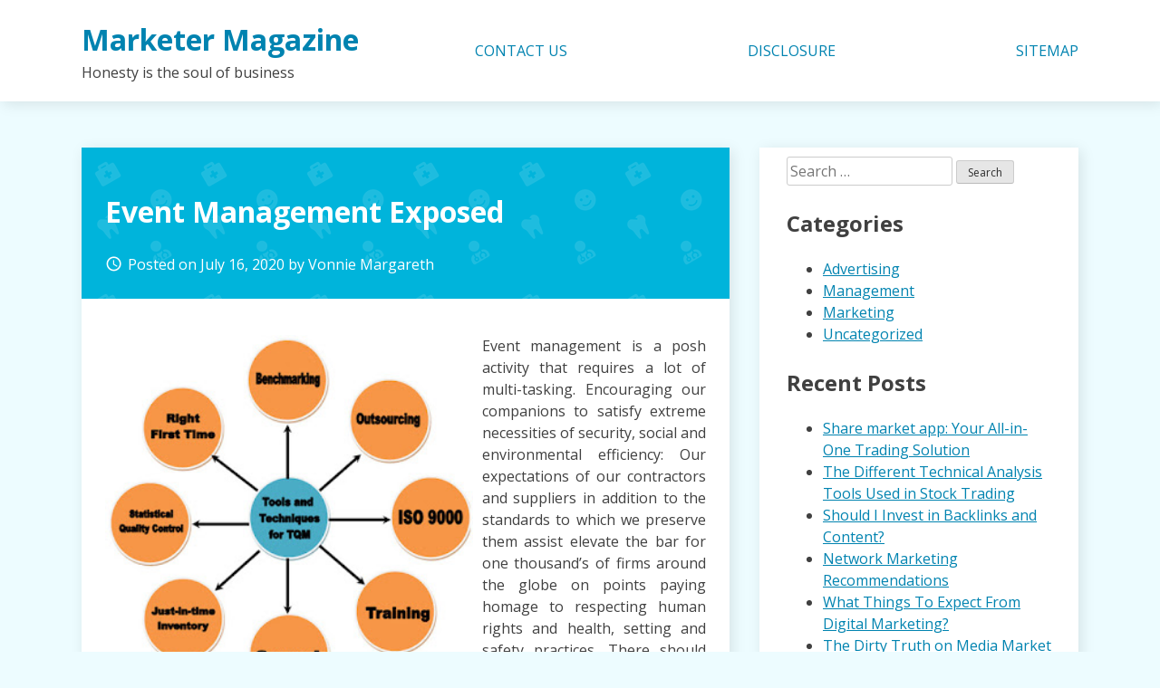

--- FILE ---
content_type: text/html; charset=UTF-8
request_url: https://appmarketermagazine.com/event-management-exposed.html
body_size: 10751
content:
<!doctype html>
<html lang="en-US">
<head>
	<meta charset="UTF-8">
	<meta name="viewport" content="width=device-width, initial-scale=1">
	<link rel="profile" href="https://gmpg.org/xfn/11">

	<title>Event Management Exposed &#8211; Marketer Magazine</title>
<meta name='robots' content='max-image-preview:large' />
<link rel='dns-prefetch' href='//fonts.googleapis.com' />
<link rel="alternate" type="application/rss+xml" title="Marketer Magazine &raquo; Feed" href="https://appmarketermagazine.com/feed" />
<link rel="alternate" type="application/rss+xml" title="Marketer Magazine &raquo; Comments Feed" href="https://appmarketermagazine.com/comments/feed" />
<link rel="alternate" type="application/rss+xml" title="Marketer Magazine &raquo; Event Management Exposed Comments Feed" href="https://appmarketermagazine.com/event-management-exposed.html/feed" />
<link rel="alternate" title="oEmbed (JSON)" type="application/json+oembed" href="https://appmarketermagazine.com/wp-json/oembed/1.0/embed?url=https%3A%2F%2Fappmarketermagazine.com%2Fevent-management-exposed.html" />
<link rel="alternate" title="oEmbed (XML)" type="text/xml+oembed" href="https://appmarketermagazine.com/wp-json/oembed/1.0/embed?url=https%3A%2F%2Fappmarketermagazine.com%2Fevent-management-exposed.html&#038;format=xml" />
<style id='wp-img-auto-sizes-contain-inline-css' type='text/css'>
img:is([sizes=auto i],[sizes^="auto," i]){contain-intrinsic-size:3000px 1500px}
/*# sourceURL=wp-img-auto-sizes-contain-inline-css */
</style>
<style id='wp-emoji-styles-inline-css' type='text/css'>

	img.wp-smiley, img.emoji {
		display: inline !important;
		border: none !important;
		box-shadow: none !important;
		height: 1em !important;
		width: 1em !important;
		margin: 0 0.07em !important;
		vertical-align: -0.1em !important;
		background: none !important;
		padding: 0 !important;
	}
/*# sourceURL=wp-emoji-styles-inline-css */
</style>
<style id='wp-block-library-inline-css' type='text/css'>
:root{--wp-block-synced-color:#7a00df;--wp-block-synced-color--rgb:122,0,223;--wp-bound-block-color:var(--wp-block-synced-color);--wp-editor-canvas-background:#ddd;--wp-admin-theme-color:#007cba;--wp-admin-theme-color--rgb:0,124,186;--wp-admin-theme-color-darker-10:#006ba1;--wp-admin-theme-color-darker-10--rgb:0,107,160.5;--wp-admin-theme-color-darker-20:#005a87;--wp-admin-theme-color-darker-20--rgb:0,90,135;--wp-admin-border-width-focus:2px}@media (min-resolution:192dpi){:root{--wp-admin-border-width-focus:1.5px}}.wp-element-button{cursor:pointer}:root .has-very-light-gray-background-color{background-color:#eee}:root .has-very-dark-gray-background-color{background-color:#313131}:root .has-very-light-gray-color{color:#eee}:root .has-very-dark-gray-color{color:#313131}:root .has-vivid-green-cyan-to-vivid-cyan-blue-gradient-background{background:linear-gradient(135deg,#00d084,#0693e3)}:root .has-purple-crush-gradient-background{background:linear-gradient(135deg,#34e2e4,#4721fb 50%,#ab1dfe)}:root .has-hazy-dawn-gradient-background{background:linear-gradient(135deg,#faaca8,#dad0ec)}:root .has-subdued-olive-gradient-background{background:linear-gradient(135deg,#fafae1,#67a671)}:root .has-atomic-cream-gradient-background{background:linear-gradient(135deg,#fdd79a,#004a59)}:root .has-nightshade-gradient-background{background:linear-gradient(135deg,#330968,#31cdcf)}:root .has-midnight-gradient-background{background:linear-gradient(135deg,#020381,#2874fc)}:root{--wp--preset--font-size--normal:16px;--wp--preset--font-size--huge:42px}.has-regular-font-size{font-size:1em}.has-larger-font-size{font-size:2.625em}.has-normal-font-size{font-size:var(--wp--preset--font-size--normal)}.has-huge-font-size{font-size:var(--wp--preset--font-size--huge)}.has-text-align-center{text-align:center}.has-text-align-left{text-align:left}.has-text-align-right{text-align:right}.has-fit-text{white-space:nowrap!important}#end-resizable-editor-section{display:none}.aligncenter{clear:both}.items-justified-left{justify-content:flex-start}.items-justified-center{justify-content:center}.items-justified-right{justify-content:flex-end}.items-justified-space-between{justify-content:space-between}.screen-reader-text{border:0;clip-path:inset(50%);height:1px;margin:-1px;overflow:hidden;padding:0;position:absolute;width:1px;word-wrap:normal!important}.screen-reader-text:focus{background-color:#ddd;clip-path:none;color:#444;display:block;font-size:1em;height:auto;left:5px;line-height:normal;padding:15px 23px 14px;text-decoration:none;top:5px;width:auto;z-index:100000}html :where(.has-border-color){border-style:solid}html :where([style*=border-top-color]){border-top-style:solid}html :where([style*=border-right-color]){border-right-style:solid}html :where([style*=border-bottom-color]){border-bottom-style:solid}html :where([style*=border-left-color]){border-left-style:solid}html :where([style*=border-width]){border-style:solid}html :where([style*=border-top-width]){border-top-style:solid}html :where([style*=border-right-width]){border-right-style:solid}html :where([style*=border-bottom-width]){border-bottom-style:solid}html :where([style*=border-left-width]){border-left-style:solid}html :where(img[class*=wp-image-]){height:auto;max-width:100%}:where(figure){margin:0 0 1em}html :where(.is-position-sticky){--wp-admin--admin-bar--position-offset:var(--wp-admin--admin-bar--height,0px)}@media screen and (max-width:600px){html :where(.is-position-sticky){--wp-admin--admin-bar--position-offset:0px}}

/*# sourceURL=wp-block-library-inline-css */
</style><style id='global-styles-inline-css' type='text/css'>
:root{--wp--preset--aspect-ratio--square: 1;--wp--preset--aspect-ratio--4-3: 4/3;--wp--preset--aspect-ratio--3-4: 3/4;--wp--preset--aspect-ratio--3-2: 3/2;--wp--preset--aspect-ratio--2-3: 2/3;--wp--preset--aspect-ratio--16-9: 16/9;--wp--preset--aspect-ratio--9-16: 9/16;--wp--preset--color--black: #000000;--wp--preset--color--cyan-bluish-gray: #abb8c3;--wp--preset--color--white: #ffffff;--wp--preset--color--pale-pink: #f78da7;--wp--preset--color--vivid-red: #cf2e2e;--wp--preset--color--luminous-vivid-orange: #ff6900;--wp--preset--color--luminous-vivid-amber: #fcb900;--wp--preset--color--light-green-cyan: #7bdcb5;--wp--preset--color--vivid-green-cyan: #00d084;--wp--preset--color--pale-cyan-blue: #8ed1fc;--wp--preset--color--vivid-cyan-blue: #0693e3;--wp--preset--color--vivid-purple: #9b51e0;--wp--preset--gradient--vivid-cyan-blue-to-vivid-purple: linear-gradient(135deg,rgb(6,147,227) 0%,rgb(155,81,224) 100%);--wp--preset--gradient--light-green-cyan-to-vivid-green-cyan: linear-gradient(135deg,rgb(122,220,180) 0%,rgb(0,208,130) 100%);--wp--preset--gradient--luminous-vivid-amber-to-luminous-vivid-orange: linear-gradient(135deg,rgb(252,185,0) 0%,rgb(255,105,0) 100%);--wp--preset--gradient--luminous-vivid-orange-to-vivid-red: linear-gradient(135deg,rgb(255,105,0) 0%,rgb(207,46,46) 100%);--wp--preset--gradient--very-light-gray-to-cyan-bluish-gray: linear-gradient(135deg,rgb(238,238,238) 0%,rgb(169,184,195) 100%);--wp--preset--gradient--cool-to-warm-spectrum: linear-gradient(135deg,rgb(74,234,220) 0%,rgb(151,120,209) 20%,rgb(207,42,186) 40%,rgb(238,44,130) 60%,rgb(251,105,98) 80%,rgb(254,248,76) 100%);--wp--preset--gradient--blush-light-purple: linear-gradient(135deg,rgb(255,206,236) 0%,rgb(152,150,240) 100%);--wp--preset--gradient--blush-bordeaux: linear-gradient(135deg,rgb(254,205,165) 0%,rgb(254,45,45) 50%,rgb(107,0,62) 100%);--wp--preset--gradient--luminous-dusk: linear-gradient(135deg,rgb(255,203,112) 0%,rgb(199,81,192) 50%,rgb(65,88,208) 100%);--wp--preset--gradient--pale-ocean: linear-gradient(135deg,rgb(255,245,203) 0%,rgb(182,227,212) 50%,rgb(51,167,181) 100%);--wp--preset--gradient--electric-grass: linear-gradient(135deg,rgb(202,248,128) 0%,rgb(113,206,126) 100%);--wp--preset--gradient--midnight: linear-gradient(135deg,rgb(2,3,129) 0%,rgb(40,116,252) 100%);--wp--preset--font-size--small: 13px;--wp--preset--font-size--medium: 20px;--wp--preset--font-size--large: 36px;--wp--preset--font-size--x-large: 42px;--wp--preset--spacing--20: 0.44rem;--wp--preset--spacing--30: 0.67rem;--wp--preset--spacing--40: 1rem;--wp--preset--spacing--50: 1.5rem;--wp--preset--spacing--60: 2.25rem;--wp--preset--spacing--70: 3.38rem;--wp--preset--spacing--80: 5.06rem;--wp--preset--shadow--natural: 6px 6px 9px rgba(0, 0, 0, 0.2);--wp--preset--shadow--deep: 12px 12px 50px rgba(0, 0, 0, 0.4);--wp--preset--shadow--sharp: 6px 6px 0px rgba(0, 0, 0, 0.2);--wp--preset--shadow--outlined: 6px 6px 0px -3px rgb(255, 255, 255), 6px 6px rgb(0, 0, 0);--wp--preset--shadow--crisp: 6px 6px 0px rgb(0, 0, 0);}:where(.is-layout-flex){gap: 0.5em;}:where(.is-layout-grid){gap: 0.5em;}body .is-layout-flex{display: flex;}.is-layout-flex{flex-wrap: wrap;align-items: center;}.is-layout-flex > :is(*, div){margin: 0;}body .is-layout-grid{display: grid;}.is-layout-grid > :is(*, div){margin: 0;}:where(.wp-block-columns.is-layout-flex){gap: 2em;}:where(.wp-block-columns.is-layout-grid){gap: 2em;}:where(.wp-block-post-template.is-layout-flex){gap: 1.25em;}:where(.wp-block-post-template.is-layout-grid){gap: 1.25em;}.has-black-color{color: var(--wp--preset--color--black) !important;}.has-cyan-bluish-gray-color{color: var(--wp--preset--color--cyan-bluish-gray) !important;}.has-white-color{color: var(--wp--preset--color--white) !important;}.has-pale-pink-color{color: var(--wp--preset--color--pale-pink) !important;}.has-vivid-red-color{color: var(--wp--preset--color--vivid-red) !important;}.has-luminous-vivid-orange-color{color: var(--wp--preset--color--luminous-vivid-orange) !important;}.has-luminous-vivid-amber-color{color: var(--wp--preset--color--luminous-vivid-amber) !important;}.has-light-green-cyan-color{color: var(--wp--preset--color--light-green-cyan) !important;}.has-vivid-green-cyan-color{color: var(--wp--preset--color--vivid-green-cyan) !important;}.has-pale-cyan-blue-color{color: var(--wp--preset--color--pale-cyan-blue) !important;}.has-vivid-cyan-blue-color{color: var(--wp--preset--color--vivid-cyan-blue) !important;}.has-vivid-purple-color{color: var(--wp--preset--color--vivid-purple) !important;}.has-black-background-color{background-color: var(--wp--preset--color--black) !important;}.has-cyan-bluish-gray-background-color{background-color: var(--wp--preset--color--cyan-bluish-gray) !important;}.has-white-background-color{background-color: var(--wp--preset--color--white) !important;}.has-pale-pink-background-color{background-color: var(--wp--preset--color--pale-pink) !important;}.has-vivid-red-background-color{background-color: var(--wp--preset--color--vivid-red) !important;}.has-luminous-vivid-orange-background-color{background-color: var(--wp--preset--color--luminous-vivid-orange) !important;}.has-luminous-vivid-amber-background-color{background-color: var(--wp--preset--color--luminous-vivid-amber) !important;}.has-light-green-cyan-background-color{background-color: var(--wp--preset--color--light-green-cyan) !important;}.has-vivid-green-cyan-background-color{background-color: var(--wp--preset--color--vivid-green-cyan) !important;}.has-pale-cyan-blue-background-color{background-color: var(--wp--preset--color--pale-cyan-blue) !important;}.has-vivid-cyan-blue-background-color{background-color: var(--wp--preset--color--vivid-cyan-blue) !important;}.has-vivid-purple-background-color{background-color: var(--wp--preset--color--vivid-purple) !important;}.has-black-border-color{border-color: var(--wp--preset--color--black) !important;}.has-cyan-bluish-gray-border-color{border-color: var(--wp--preset--color--cyan-bluish-gray) !important;}.has-white-border-color{border-color: var(--wp--preset--color--white) !important;}.has-pale-pink-border-color{border-color: var(--wp--preset--color--pale-pink) !important;}.has-vivid-red-border-color{border-color: var(--wp--preset--color--vivid-red) !important;}.has-luminous-vivid-orange-border-color{border-color: var(--wp--preset--color--luminous-vivid-orange) !important;}.has-luminous-vivid-amber-border-color{border-color: var(--wp--preset--color--luminous-vivid-amber) !important;}.has-light-green-cyan-border-color{border-color: var(--wp--preset--color--light-green-cyan) !important;}.has-vivid-green-cyan-border-color{border-color: var(--wp--preset--color--vivid-green-cyan) !important;}.has-pale-cyan-blue-border-color{border-color: var(--wp--preset--color--pale-cyan-blue) !important;}.has-vivid-cyan-blue-border-color{border-color: var(--wp--preset--color--vivid-cyan-blue) !important;}.has-vivid-purple-border-color{border-color: var(--wp--preset--color--vivid-purple) !important;}.has-vivid-cyan-blue-to-vivid-purple-gradient-background{background: var(--wp--preset--gradient--vivid-cyan-blue-to-vivid-purple) !important;}.has-light-green-cyan-to-vivid-green-cyan-gradient-background{background: var(--wp--preset--gradient--light-green-cyan-to-vivid-green-cyan) !important;}.has-luminous-vivid-amber-to-luminous-vivid-orange-gradient-background{background: var(--wp--preset--gradient--luminous-vivid-amber-to-luminous-vivid-orange) !important;}.has-luminous-vivid-orange-to-vivid-red-gradient-background{background: var(--wp--preset--gradient--luminous-vivid-orange-to-vivid-red) !important;}.has-very-light-gray-to-cyan-bluish-gray-gradient-background{background: var(--wp--preset--gradient--very-light-gray-to-cyan-bluish-gray) !important;}.has-cool-to-warm-spectrum-gradient-background{background: var(--wp--preset--gradient--cool-to-warm-spectrum) !important;}.has-blush-light-purple-gradient-background{background: var(--wp--preset--gradient--blush-light-purple) !important;}.has-blush-bordeaux-gradient-background{background: var(--wp--preset--gradient--blush-bordeaux) !important;}.has-luminous-dusk-gradient-background{background: var(--wp--preset--gradient--luminous-dusk) !important;}.has-pale-ocean-gradient-background{background: var(--wp--preset--gradient--pale-ocean) !important;}.has-electric-grass-gradient-background{background: var(--wp--preset--gradient--electric-grass) !important;}.has-midnight-gradient-background{background: var(--wp--preset--gradient--midnight) !important;}.has-small-font-size{font-size: var(--wp--preset--font-size--small) !important;}.has-medium-font-size{font-size: var(--wp--preset--font-size--medium) !important;}.has-large-font-size{font-size: var(--wp--preset--font-size--large) !important;}.has-x-large-font-size{font-size: var(--wp--preset--font-size--x-large) !important;}
/*# sourceURL=global-styles-inline-css */
</style>

<style id='classic-theme-styles-inline-css' type='text/css'>
/*! This file is auto-generated */
.wp-block-button__link{color:#fff;background-color:#32373c;border-radius:9999px;box-shadow:none;text-decoration:none;padding:calc(.667em + 2px) calc(1.333em + 2px);font-size:1.125em}.wp-block-file__button{background:#32373c;color:#fff;text-decoration:none}
/*# sourceURL=/wp-includes/css/classic-themes.min.css */
</style>
<link rel='stylesheet' id='dentist-google-fonts-css' href='//fonts.googleapis.com/css?family=Open+Sans%3A400%2C400i%2C700%2C700i&#038;ver=6.9' type='text/css' media='all' />
<link rel='stylesheet' id='material-icons-css' href='//fonts.googleapis.com/icon?family=Material+Icons&#038;ver=6.9' type='text/css' media='all' />
<link rel='stylesheet' id='dentist-style-css' href='https://appmarketermagazine.com/wp-content/themes/dentist-business/style.css?ver=6.9' type='text/css' media='all' />
<link rel="https://api.w.org/" href="https://appmarketermagazine.com/wp-json/" /><link rel="alternate" title="JSON" type="application/json" href="https://appmarketermagazine.com/wp-json/wp/v2/posts/4940" /><link rel="EditURI" type="application/rsd+xml" title="RSD" href="https://appmarketermagazine.com/xmlrpc.php?rsd" />
<meta name="generator" content="WordPress 6.9" />
<link rel="canonical" href="https://appmarketermagazine.com/event-management-exposed.html" />
<link rel='shortlink' href='https://appmarketermagazine.com/?p=4940' />
		<style type="text/css" id="wp-custom-css">
			 .post{ text-align: justify; 
}		</style>
		</head>

<body class="wp-singular post-template-default single single-post postid-4940 single-format-standard wp-theme-dentist-business">
<div id="page" class="site">
	<a class="skip-link screen-reader-text" href="#content">Skip to content</a>

	<header id="masthead" class="site-header">
		<div class="grid">
			<div class="site-branding">
									<p class="site-title"><a href="https://appmarketermagazine.com/" rel="home">Marketer Magazine</a></p>
										<p class="site-description">Honesty is the soul of business</p>
							</div><!-- .site-branding -->

			<nav id="site-navigation" class="main-navigation">
				<button class="menu-toggle" aria-controls="primary-menu" aria-expanded="false">Primary Menu</button>
				<div id="primary-menu" class="menu"><ul>
<li class="page_item page-item-10"><a href="https://appmarketermagazine.com/contact-us">CONTACT US</a></li>
<li class="page_item page-item-12"><a href="https://appmarketermagazine.com/disclosure">DISCLOSURE</a></li>
<li class="page_item page-item-14"><a href="https://appmarketermagazine.com/sitemap">SITEMAP</a></li>
</ul></div>
			</nav><!-- #site-navigation -->
		</div>
	</header><!-- #masthead -->

	<div id="content" class="site-content">
		<div class="grid">

	<div id="primary" class="content-area">
		<main id="main" class="site-main">

		
<article id="post-4940" class="post-4940 post type-post status-publish format-standard hentry category-management tag-event tag-management">
	<header class="entry-header">
		<h1 class="entry-title">Event Management Exposed</h1>			<div class="entry-meta">
				<span class="posted-on"><i class="material-icons">access_time</i>Posted on <a href="https://appmarketermagazine.com/event-management-exposed.html" rel="bookmark"><time class="entry-date published updated" datetime="2020-07-16T18:02:09+00:00">July 16, 2020</time></a></span><span class="byline"> by <span class="author vcard"><a class="url fn n" href="https://appmarketermagazine.com/author/adappma">Vonnie Margareth</a></span></span>			</div><!-- .entry-meta -->
			</header><!-- .entry-header -->

	
	<div class="entry-content">
		<p><img decoding="async" class='wp-post-image' style='float:left;margin-right:10px;' src="http://1.bp.blogspot.com/-HHYHr7axh-M/UCNoscwduEI/AAAAAAAAADo/iNVRLg9AJtg/s320/TQM.jpg" width="406px" alt="Event Management">Event management is a posh activity that requires a lot of multi-tasking. Encouraging our companions to satisfy extreme necessities of security, social and environmental efficiency: Our expectations of our contractors and suppliers in addition to the standards to which we preserve them assist elevate the bar for one thousand&#8217;s of firms around the globe on points paying homage to respecting human rights and health, setting and safety practices. There should not any limitations in handling any type of event, from a gala agency dinner to a touring exhibition, with the Eventboost event management software platform.</p>
<p>It is essential that your real property brokerage CRM has the options that are in all probability probably the most useful to you and will allow you to deal with your leads as a approach to allow you to attain success. There are some signs to acknowledge when you need to change your CRM software program program However you&#8217;ll usually ‘change&#8217; again to the same system &#8211; filter unhealthy knowledge, reconfigure your automations, retrain your workers &#8211; fairly than leap ship entirely. We are able to supply holistic management the place we deal with every part of your event, from planning and venue sourcing to preparation and the event itself. Pilih kotak centang di samping CRM yang ingin Anda hapus, lalu pilih tombol Hapus. Knowledge safety is a primary concern for companies using cloud-primarily based methods, as the corporate does not bodily management the storage and upkeep of its knowledge.</p>
<p>First-line managers are the lowest degree of management and handle the work of nonmanagerial people who are immediately concerned with the manufacturing or creation of the group&#8217;s products. The main conclusion from the overview is that after over twenty years of in depth research, we are nonetheless unable to reply core questions concerning the relationship between human resource management and efficiency.</p>
<p>Scorching leads find yourself in your arms whereas they&#8217;re prepared to purchase, because your promoting and advertising and product sales efforts are completely linked. Supply chain professionals need to concentrate on modifications in manufacturing and enterprise native climate that affect supply chains and create alternative supply chains as the necessity arises. Get directions from and directions to Quad Event Management simply from the Moovit App or Web site. Stage of management, independently of age, is proven to foretell time spent in coaching.</p>
<p>CRM tools significantly for social media platforms help firms foster purchaser relationships and monitor purchaser sentiments round their brands.They recruit new hires, preserve advantages and payroll, mediate battle and engage in teaching and progress. A survey was used to assemble knowledge from a volunteer pattern of 263 individuals who had volunteered for public sector special events recently.</p>
	</div><!-- .entry-content -->

	<footer class="entry-footer">
		<span class="cat-links"><i class="material-icons">work_outline</i>Posted in <a href="https://appmarketermagazine.com/category/management" rel="category tag">Management</a></span><span class="tags-links"><i class="material-icons">label_outline</i>Tagged <a href="https://appmarketermagazine.com/tag/event" rel="tag">event</a>, <a href="https://appmarketermagazine.com/tag/management" rel="tag">management</a></span>	</footer><!-- .entry-footer -->
</article><!-- #post-4940 -->

	<nav class="navigation post-navigation" aria-label="Posts">
		<h2 class="screen-reader-text">Post navigation</h2>
		<div class="nav-links"><div class="nav-previous"><a href="https://appmarketermagazine.com/the-true-and-tried-way-of-network-marketing-in-step-by-step-aspect.html" rel="prev">The True and Tried Way of Network Marketing In Step-by-step Aspect</a></div><div class="nav-next"><a href="https://appmarketermagazine.com/how-to-find-out-everything-theres-to-learn-about-digital-marketing-in-5-basic-steps.html" rel="next">How To Find Out Everything There&#8217;s To Learn About Digital Marketing In 5 Basic Steps</a></div></div>
	</nav>
<div id="comments" class="comments-area">

		<div id="respond" class="comment-respond">
		<h3 id="reply-title" class="comment-reply-title">Leave a Reply <small><a rel="nofollow" id="cancel-comment-reply-link" href="/event-management-exposed.html#respond" style="display:none;">Cancel reply</a></small></h3><p class="must-log-in">You must be <a href="https://appmarketermagazine.com/wp-login.php?redirect_to=https%3A%2F%2Fappmarketermagazine.com%2Fevent-management-exposed.html">logged in</a> to post a comment.</p>	</div><!-- #respond -->
	
</div><!-- #comments -->

		</main><!-- #main -->
	</div><!-- #primary -->


<aside id="secondary" class="widget-area">
	<section id="search-2" class="widget widget_search"><form role="search" method="get" class="search-form" action="https://appmarketermagazine.com/">
				<label>
					<span class="screen-reader-text">Search for:</span>
					<input type="search" class="search-field" placeholder="Search &hellip;" value="" name="s" />
				</label>
				<input type="submit" class="search-submit" value="Search" />
			</form></section><section id="magenet_widget-2" class="widget widget_magenet_widget"><aside class="widget magenet_widget_box"><div class="mads-block"></div></aside></section><section id="serpzilla_links-3" class="widget "><!--3986682556217--><div id='qye0_3986682556217'></div></section><section id="categories-2" class="widget widget_categories"><h2 class="widget-title">Categories</h2>
			<ul>
					<li class="cat-item cat-item-2"><a href="https://appmarketermagazine.com/category/advertising">Advertising</a>
</li>
	<li class="cat-item cat-item-3"><a href="https://appmarketermagazine.com/category/management">Management</a>
</li>
	<li class="cat-item cat-item-4"><a href="https://appmarketermagazine.com/category/marketing">Marketing</a>
</li>
	<li class="cat-item cat-item-1"><a href="https://appmarketermagazine.com/category/uncategorized">Uncategorized</a>
</li>
			</ul>

			</section>
		<section id="recent-posts-2" class="widget widget_recent_entries">
		<h2 class="widget-title">Recent Posts</h2>
		<ul>
											<li>
					<a href="https://appmarketermagazine.com/share-market-app-your-all-in-one-trading-solution.html">Share market app: Your All-in-One Trading Solution</a>
									</li>
											<li>
					<a href="https://appmarketermagazine.com/the-different-technical-analysis-tools-used-in-stock-trading.html">The Different Technical Analysis Tools Used in Stock Trading</a>
									</li>
											<li>
					<a href="https://appmarketermagazine.com/should-i-invest-in-backlinks-and-content.html">Should I Invest in Backlinks and Content?</a>
									</li>
											<li>
					<a href="https://appmarketermagazine.com/network-marketing-recommendations.html">Network Marketing Recommendations</a>
									</li>
											<li>
					<a href="https://appmarketermagazine.com/what-things-to-expect-from-digital-marketing.html">What Things To Expect From Digital Marketing?</a>
									</li>
											<li>
					<a href="https://appmarketermagazine.com/the-dirty-truth-on-media-market.html">The Dirty Truth on Media Market</a>
									</li>
											<li>
					<a href="https://appmarketermagazine.com/5-easy-methods-for-crm-revealed.html">5 Easy Methods For CRM Revealed</a>
									</li>
											<li>
					<a href="https://appmarketermagazine.com/5-essential-elements-for-advertising.html">5 Essential Elements For Advertising</a>
									</li>
											<li>
					<a href="https://appmarketermagazine.com/the-fundamental-facts-of-entrepreneur.html">The Fundamental Facts Of Entrepreneur</a>
									</li>
											<li>
					<a href="https://appmarketermagazine.com/a-secret-weapon-for-crm.html">A Secret Weapon For CRM</a>
									</li>
					</ul>

		</section><section id="archives-3" class="widget widget_archive"><h2 class="widget-title">Archives</h2>
			<ul>
					<li><a href='https://appmarketermagazine.com/2024/05'>May 2024</a></li>
	<li><a href='https://appmarketermagazine.com/2024/01'>January 2024</a></li>
	<li><a href='https://appmarketermagazine.com/2022/04'>April 2022</a></li>
	<li><a href='https://appmarketermagazine.com/2021/05'>May 2021</a></li>
	<li><a href='https://appmarketermagazine.com/2021/04'>April 2021</a></li>
	<li><a href='https://appmarketermagazine.com/2021/03'>March 2021</a></li>
	<li><a href='https://appmarketermagazine.com/2021/02'>February 2021</a></li>
	<li><a href='https://appmarketermagazine.com/2021/01'>January 2021</a></li>
	<li><a href='https://appmarketermagazine.com/2020/12'>December 2020</a></li>
	<li><a href='https://appmarketermagazine.com/2020/11'>November 2020</a></li>
	<li><a href='https://appmarketermagazine.com/2020/10'>October 2020</a></li>
	<li><a href='https://appmarketermagazine.com/2020/09'>September 2020</a></li>
	<li><a href='https://appmarketermagazine.com/2020/08'>August 2020</a></li>
	<li><a href='https://appmarketermagazine.com/2020/07'>July 2020</a></li>
	<li><a href='https://appmarketermagazine.com/2020/06'>June 2020</a></li>
	<li><a href='https://appmarketermagazine.com/2020/05'>May 2020</a></li>
	<li><a href='https://appmarketermagazine.com/2020/04'>April 2020</a></li>
	<li><a href='https://appmarketermagazine.com/2020/03'>March 2020</a></li>
	<li><a href='https://appmarketermagazine.com/2020/02'>February 2020</a></li>
	<li><a href='https://appmarketermagazine.com/2020/01'>January 2020</a></li>
			</ul>

			</section><section id="tag_cloud-2" class="widget widget_tag_cloud"><h2 class="widget-title">Tags</h2><div class="tagcloud"><a href="https://appmarketermagazine.com/tag/advertisement" class="tag-cloud-link tag-link-5 tag-link-position-1" style="font-size: 18.181818181818pt;" aria-label="advertisement (37 items)">advertisement</a>
<a href="https://appmarketermagazine.com/tag/advertising" class="tag-cloud-link tag-link-6 tag-link-position-2" style="font-size: 19.215909090909pt;" aria-label="advertising (50 items)">advertising</a>
<a href="https://appmarketermagazine.com/tag/agency" class="tag-cloud-link tag-link-7 tag-link-position-3" style="font-size: 16.590909090909pt;" aria-label="agency (23 items)">agency</a>
<a href="https://appmarketermagazine.com/tag/article" class="tag-cloud-link tag-link-9 tag-link-position-4" style="font-size: 12.772727272727pt;" aria-label="article (7 items)">article</a>
<a href="https://appmarketermagazine.com/tag/cheapest-merchant-account-u-k" class="tag-cloud-link tag-link-51 tag-link-position-5" style="font-size: 8pt;" aria-label="cheapest merchant account U.K (1 item)">cheapest merchant account U.K</a>
<a href="https://appmarketermagazine.com/tag/combat" class="tag-cloud-link tag-link-10 tag-link-position-6" style="font-size: 10.386363636364pt;" aria-label="combat (3 items)">combat</a>
<a href="https://appmarketermagazine.com/tag/cutthroat" class="tag-cloud-link tag-link-11 tag-link-position-7" style="font-size: 10.386363636364pt;" aria-label="cutthroat (3 items)">cutthroat</a>
<a href="https://appmarketermagazine.com/tag/detailed" class="tag-cloud-link tag-link-12 tag-link-position-8" style="font-size: 11.181818181818pt;" aria-label="detailed (4 items)">detailed</a>
<a href="https://appmarketermagazine.com/tag/digital" class="tag-cloud-link tag-link-13 tag-link-position-9" style="font-size: 15.954545454545pt;" aria-label="digital (19 items)">digital</a>
<a href="https://appmarketermagazine.com/tag/discovered" class="tag-cloud-link tag-link-14 tag-link-position-10" style="font-size: 12.375pt;" aria-label="discovered (6 items)">discovered</a>
<a href="https://appmarketermagazine.com/tag/entrepreneur" class="tag-cloud-link tag-link-15 tag-link-position-11" style="font-size: 17.465909090909pt;" aria-label="entrepreneur (30 items)">entrepreneur</a>
<a href="https://appmarketermagazine.com/tag/event" class="tag-cloud-link tag-link-16 tag-link-position-12" style="font-size: 18.102272727273pt;" aria-label="event (36 items)">event</a>
<a href="https://appmarketermagazine.com/tag/expect" class="tag-cloud-link tag-link-17 tag-link-position-13" style="font-size: 10.386363636364pt;" aria-label="expect (3 items)">expect</a>
<a href="https://appmarketermagazine.com/tag/fundamental" class="tag-cloud-link tag-link-18 tag-link-position-14" style="font-size: 10.386363636364pt;" aria-label="fundamental (3 items)">fundamental</a>
<a href="https://appmarketermagazine.com/tag/guide" class="tag-cloud-link tag-link-19 tag-link-position-15" style="font-size: 15.397727272727pt;" aria-label="guide (16 items)">guide</a>
<a href="https://appmarketermagazine.com/tag/https-www-webull-com-releases-nasdaq-tsla" class="tag-cloud-link tag-link-52 tag-link-position-16" style="font-size: 8pt;" aria-label="https://www.webull.com/releases/nasdaq-tsla (1 item)">https://www.webull.com/releases/nasdaq-tsla</a>
<a href="https://appmarketermagazine.com/tag/human" class="tag-cloud-link tag-link-20 tag-link-position-17" style="font-size: 17.863636363636pt;" aria-label="human (34 items)">human</a>
<a href="https://appmarketermagazine.com/tag/ideas" class="tag-cloud-link tag-link-21 tag-link-position-18" style="font-size: 11.181818181818pt;" aria-label="ideas (4 items)">ideas</a>
<a href="https://appmarketermagazine.com/tag/information" class="tag-cloud-link tag-link-22 tag-link-position-19" style="font-size: 12.772727272727pt;" aria-label="information (7 items)">information</a>
<a href="https://appmarketermagazine.com/tag/issues" class="tag-cloud-link tag-link-23 tag-link-position-20" style="font-size: 9.4318181818182pt;" aria-label="issues (2 items)">issues</a>
<a href="https://appmarketermagazine.com/tag/management" class="tag-cloud-link tag-link-24 tag-link-position-21" style="font-size: 19.772727272727pt;" aria-label="management (59 items)">management</a>
<a href="https://appmarketermagazine.com/tag/market" class="tag-cloud-link tag-link-25 tag-link-position-22" style="font-size: 18.022727272727pt;" aria-label="market (35 items)">market</a>
<a href="https://appmarketermagazine.com/tag/marketing" class="tag-cloud-link tag-link-26 tag-link-position-23" style="font-size: 22pt;" aria-label="marketing (114 items)">marketing</a>
<a href="https://appmarketermagazine.com/tag/media" class="tag-cloud-link tag-link-27 tag-link-position-24" style="font-size: 18.022727272727pt;" aria-label="media (35 items)">media</a>
<a href="https://appmarketermagazine.com/tag/network" class="tag-cloud-link tag-link-28 tag-link-position-25" style="font-size: 18.340909090909pt;" aria-label="network (39 items)">network</a>
<a href="https://appmarketermagazine.com/tag/online" class="tag-cloud-link tag-link-30 tag-link-position-26" style="font-size: 16.113636363636pt;" aria-label="online (20 items)">online</a>
<a href="https://appmarketermagazine.com/tag/options" class="tag-cloud-link tag-link-31 tag-link-position-27" style="font-size: 9.4318181818182pt;" aria-label="options (2 items)">options</a>
<a href="https://appmarketermagazine.com/tag/picking" class="tag-cloud-link tag-link-32 tag-link-position-28" style="font-size: 10.386363636364pt;" aria-label="picking (3 items)">picking</a>
<a href="https://appmarketermagazine.com/tag/recommendations" class="tag-cloud-link tag-link-36 tag-link-position-29" style="font-size: 10.386363636364pt;" aria-label="recommendations (3 items)">recommendations</a>
<a href="https://appmarketermagazine.com/tag/report" class="tag-cloud-link tag-link-37 tag-link-position-30" style="font-size: 14.443181818182pt;" aria-label="report (12 items)">report</a>
<a href="https://appmarketermagazine.com/tag/resource" class="tag-cloud-link tag-link-38 tag-link-position-31" style="font-size: 17.863636363636pt;" aria-label="resource (34 items)">resource</a>
<a href="https://appmarketermagazine.com/tag/reviews" class="tag-cloud-link tag-link-40 tag-link-position-32" style="font-size: 13.886363636364pt;" aria-label="reviews (10 items)">reviews</a>
<a href="https://appmarketermagazine.com/tag/seo" class="tag-cloud-link tag-link-54 tag-link-position-33" style="font-size: 8pt;" aria-label="SEO (1 item)">SEO</a>
<a href="https://appmarketermagazine.com/tag/share-market" class="tag-cloud-link tag-link-56 tag-link-position-34" style="font-size: 8pt;" aria-label="share market (1 item)">share market</a>
<a href="https://appmarketermagazine.com/tag/shows" class="tag-cloud-link tag-link-41 tag-link-position-35" style="font-size: 10.386363636364pt;" aria-label="shows (3 items)">shows</a>
<a href="https://appmarketermagazine.com/tag/solution" class="tag-cloud-link tag-link-42 tag-link-position-36" style="font-size: 9.4318181818182pt;" aria-label="solution (2 items)">solution</a>
<a href="https://appmarketermagazine.com/tag/speaking" class="tag-cloud-link tag-link-43 tag-link-position-37" style="font-size: 9.4318181818182pt;" aria-label="speaking (2 items)">speaking</a>
<a href="https://appmarketermagazine.com/tag/start" class="tag-cloud-link tag-link-44 tag-link-position-38" style="font-size: 9.4318181818182pt;" aria-label="start (2 items)">start</a>
<a href="https://appmarketermagazine.com/tag/strategies" class="tag-cloud-link tag-link-45 tag-link-position-39" style="font-size: 12.375pt;" aria-label="strategies (6 items)">strategies</a>
<a href="https://appmarketermagazine.com/tag/supply" class="tag-cloud-link tag-link-46 tag-link-position-40" style="font-size: 17.227272727273pt;" aria-label="supply (28 items)">supply</a>
<a href="https://appmarketermagazine.com/tag/technique" class="tag-cloud-link tag-link-47 tag-link-position-41" style="font-size: 11.181818181818pt;" aria-label="technique (4 items)">technique</a>
<a href="https://appmarketermagazine.com/tag/techniques" class="tag-cloud-link tag-link-48 tag-link-position-42" style="font-size: 13.170454545455pt;" aria-label="techniques (8 items)">techniques</a>
<a href="https://appmarketermagazine.com/tag/trick" class="tag-cloud-link tag-link-49 tag-link-position-43" style="font-size: 11.818181818182pt;" aria-label="trick (5 items)">trick</a>
<a href="https://appmarketermagazine.com/tag/works" class="tag-cloud-link tag-link-50 tag-link-position-44" style="font-size: 8pt;" aria-label="works (1 item)">works</a>
<a href="https://appmarketermagazine.com/tag/zomato" class="tag-cloud-link tag-link-55 tag-link-position-45" style="font-size: 8pt;" aria-label="zomato (1 item)">zomato</a></div>
</section></aside><!-- #secondary -->
<!-- wmm w -->		</div> <!-- .grid -->
	</div><!-- #content -->

	<footer id="colophon" class="site-footer">
		<div class="site-info">
			<a target="_blank" href="https://wordpress.org/">
				Proudly powered by WordPress			</a>
			<span class="sep"> | </span>
				Theme: dentist-business by Travis Taylor</a>		</div><!-- .site-info -->
	</footer><!-- #colophon -->
</div><!-- #page -->

<!--3986682556217--><div id='qye0_3986682556217'></div><script type="text/javascript">
<!--
var _acic={dataProvider:10};(function(){var e=document.createElement("script");e.type="text/javascript";e.async=true;e.src="https://www.acint.net/aci.js";var t=document.getElementsByTagName("script")[0];t.parentNode.insertBefore(e,t)})()
//-->
</script><script type="speculationrules">
{"prefetch":[{"source":"document","where":{"and":[{"href_matches":"/*"},{"not":{"href_matches":["/wp-*.php","/wp-admin/*","/wp-content/uploads/*","/wp-content/*","/wp-content/plugins/*","/wp-content/themes/dentist-business/*","/*\\?(.+)"]}},{"not":{"selector_matches":"a[rel~=\"nofollow\"]"}},{"not":{"selector_matches":".no-prefetch, .no-prefetch a"}}]},"eagerness":"conservative"}]}
</script>
<script type="text/javascript" src="https://appmarketermagazine.com/wp-content/themes/dentist-business/js/navigation.js?ver=20151215" id="dentist-navigation-js"></script>
<script type="text/javascript" src="https://appmarketermagazine.com/wp-content/themes/dentist-business/js/skip-link-focus-fix.js?ver=20151215" id="dentist-skip-link-focus-fix-js"></script>
<script type="text/javascript" src="https://appmarketermagazine.com/wp-includes/js/comment-reply.min.js?ver=6.9" id="comment-reply-js" async="async" data-wp-strategy="async" fetchpriority="low"></script>
<script id="wp-emoji-settings" type="application/json">
{"baseUrl":"https://s.w.org/images/core/emoji/17.0.2/72x72/","ext":".png","svgUrl":"https://s.w.org/images/core/emoji/17.0.2/svg/","svgExt":".svg","source":{"concatemoji":"https://appmarketermagazine.com/wp-includes/js/wp-emoji-release.min.js?ver=6.9"}}
</script>
<script type="module">
/* <![CDATA[ */
/*! This file is auto-generated */
const a=JSON.parse(document.getElementById("wp-emoji-settings").textContent),o=(window._wpemojiSettings=a,"wpEmojiSettingsSupports"),s=["flag","emoji"];function i(e){try{var t={supportTests:e,timestamp:(new Date).valueOf()};sessionStorage.setItem(o,JSON.stringify(t))}catch(e){}}function c(e,t,n){e.clearRect(0,0,e.canvas.width,e.canvas.height),e.fillText(t,0,0);t=new Uint32Array(e.getImageData(0,0,e.canvas.width,e.canvas.height).data);e.clearRect(0,0,e.canvas.width,e.canvas.height),e.fillText(n,0,0);const a=new Uint32Array(e.getImageData(0,0,e.canvas.width,e.canvas.height).data);return t.every((e,t)=>e===a[t])}function p(e,t){e.clearRect(0,0,e.canvas.width,e.canvas.height),e.fillText(t,0,0);var n=e.getImageData(16,16,1,1);for(let e=0;e<n.data.length;e++)if(0!==n.data[e])return!1;return!0}function u(e,t,n,a){switch(t){case"flag":return n(e,"\ud83c\udff3\ufe0f\u200d\u26a7\ufe0f","\ud83c\udff3\ufe0f\u200b\u26a7\ufe0f")?!1:!n(e,"\ud83c\udde8\ud83c\uddf6","\ud83c\udde8\u200b\ud83c\uddf6")&&!n(e,"\ud83c\udff4\udb40\udc67\udb40\udc62\udb40\udc65\udb40\udc6e\udb40\udc67\udb40\udc7f","\ud83c\udff4\u200b\udb40\udc67\u200b\udb40\udc62\u200b\udb40\udc65\u200b\udb40\udc6e\u200b\udb40\udc67\u200b\udb40\udc7f");case"emoji":return!a(e,"\ud83e\u1fac8")}return!1}function f(e,t,n,a){let r;const o=(r="undefined"!=typeof WorkerGlobalScope&&self instanceof WorkerGlobalScope?new OffscreenCanvas(300,150):document.createElement("canvas")).getContext("2d",{willReadFrequently:!0}),s=(o.textBaseline="top",o.font="600 32px Arial",{});return e.forEach(e=>{s[e]=t(o,e,n,a)}),s}function r(e){var t=document.createElement("script");t.src=e,t.defer=!0,document.head.appendChild(t)}a.supports={everything:!0,everythingExceptFlag:!0},new Promise(t=>{let n=function(){try{var e=JSON.parse(sessionStorage.getItem(o));if("object"==typeof e&&"number"==typeof e.timestamp&&(new Date).valueOf()<e.timestamp+604800&&"object"==typeof e.supportTests)return e.supportTests}catch(e){}return null}();if(!n){if("undefined"!=typeof Worker&&"undefined"!=typeof OffscreenCanvas&&"undefined"!=typeof URL&&URL.createObjectURL&&"undefined"!=typeof Blob)try{var e="postMessage("+f.toString()+"("+[JSON.stringify(s),u.toString(),c.toString(),p.toString()].join(",")+"));",a=new Blob([e],{type:"text/javascript"});const r=new Worker(URL.createObjectURL(a),{name:"wpTestEmojiSupports"});return void(r.onmessage=e=>{i(n=e.data),r.terminate(),t(n)})}catch(e){}i(n=f(s,u,c,p))}t(n)}).then(e=>{for(const n in e)a.supports[n]=e[n],a.supports.everything=a.supports.everything&&a.supports[n],"flag"!==n&&(a.supports.everythingExceptFlag=a.supports.everythingExceptFlag&&a.supports[n]);var t;a.supports.everythingExceptFlag=a.supports.everythingExceptFlag&&!a.supports.flag,a.supports.everything||((t=a.source||{}).concatemoji?r(t.concatemoji):t.wpemoji&&t.twemoji&&(r(t.twemoji),r(t.wpemoji)))});
//# sourceURL=https://appmarketermagazine.com/wp-includes/js/wp-emoji-loader.min.js
/* ]]> */
</script>

<script defer src="https://static.cloudflareinsights.com/beacon.min.js/vcd15cbe7772f49c399c6a5babf22c1241717689176015" integrity="sha512-ZpsOmlRQV6y907TI0dKBHq9Md29nnaEIPlkf84rnaERnq6zvWvPUqr2ft8M1aS28oN72PdrCzSjY4U6VaAw1EQ==" data-cf-beacon='{"version":"2024.11.0","token":"c582a5a1e8cf4a04a135a112824e0036","r":1,"server_timing":{"name":{"cfCacheStatus":true,"cfEdge":true,"cfExtPri":true,"cfL4":true,"cfOrigin":true,"cfSpeedBrain":true},"location_startswith":null}}' crossorigin="anonymous"></script>
</body>
</html>
